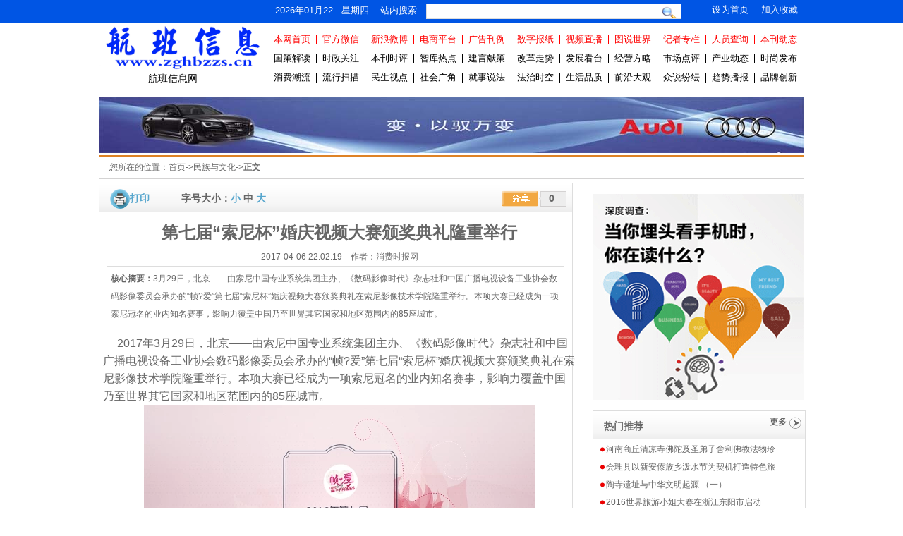

--- FILE ---
content_type: text/html; charset=utf-8
request_url: http://www.zghbzzs.cn/index.php/News/cont/nid/9083.html
body_size: 29425
content:
<!DOCTYPE html PUBLIC "-//W3C//DTD XHTML 1.0 Transitional//EN" "http://www.w3.org/TR/xhtml1/DTD/xhtml1-transitional.dtd">
<html xmlns="http://www.w3.org/1999/xhtml">
<head>
<title>第七届“索尼杯”婚庆视频大赛颁奖典礼隆重举行--航班信息网</title>
<meta name="keywords" content="航班信息网">
<meta name="description" content="航班信息网"><meta name="baidu-site-verification" content="3Mttwx3av0" /><meta name="baidu_union_verify" content="941297a55c907c1e28ed74acc8ea481b">

<meta http-equiv="Content-Type" content="text/html; charset=utf-8" />
<meta name="360-site-verification" content="ec09412f97ddead3072cb17b7b5e3c7d" />
<link rel="stylesheet" type="text/css" href="/Public/css/main.css"/>
<link rel="stylesheet" type="text/css" href="/Public/css/style.css"/>
<link rel="stylesheet" type="text/css" href="/Public/css/list.css"/>
<script src="/Public/js/jquery-1.7.1.min.js"></script><script src="/Public/js/myfocus-2.0.1.min.js"></script><script src="/Public/js/MSClass.js"></script>
</head>
<body><!-- top  -->
    <div style="background:#0055E4;">
    <div style="width:1000px;margin:0 auto;color:#fff;">
        <div class="first" style="width:750px;margin-left:250px;">
            <div class="time font13" style="210px;">
                2026年01月22 &nbsp;&nbsp;星期四                &nbsp;&nbsp;&nbsp;站内搜索
            </div>
            <form id="searchNews" action="/index.php/Search/searchNews.html" method="get">
            <div class="serch">
                <div class="int"><input name="title" type="text" style="width:325px;height:27px; border:none;"/></div>
                <a href="">
                <div class="search">
                    <!-- 
                    <input type="submit" value="搜索"/>
                     -->
                </div>
                </a>    
            </div>
            </form>
            <script>
                function searchNews(){
                    $("#earchNews").submit();
                }
            </script>
            <div class="set">
               <div class="set_shou font13"><a style="color:#fff;" onclick="AddFavorite(window.location,document.title)" href="javascript:void(0)">加入收藏</a></div>
               <div class="set_index font13"><a style="color:#fff;" onclick="SetHome(window.location)" href="javascript:void(0)">设为首页</a></div>
            </div>
          </div>
    </div>
    </div>
    <!-- top  --><!--头部开始--><div class="content"><div class="top">
   <div class="logo">
   <div class="logo_img">
        <a href="/index.php/Index/index.html">
        <img src="/Public/Images/logo.jpg" width="240" height="62" align="middle"/>
        </a>
        <span style="display:block;margin-left:70px;color:#000;font-size:14px;">航班信息网</span>
    </div></div>
  <div class="top_right">
    <!-- 
      <div class="first">
        <div class="time font13">
            2026年01月22 &nbsp;&nbsp;星期四</div>
        <form id="searchNews" action="/index.php/Search/searchNews.html" method="get">
        <div class="serch">
            <div class="int"><input name="title" type="text" style="width:325px;height:27px; border:none;"/></div>
            <div class="search">
                
                <input type="submit" value="搜索"/>
            </div>
        </div>
        </form>
        <script>
            function searchNews(){
                $("#earchNews").submit();
            }
        </script>
        <div class="set">
           <div class="set_shou font13"><a style="color:#fff;" onclick="AddFavorite(window.location,document.title)" href="javascript:void(0)">加入收藏</a></div>
           <div class="set_index font13"><a onclick="SetHome(window.location)" href="javascript:void(0)">设为首页</a></div>
        </div>
      </div>
       -->
      <div class="tow">
         <div class="place font13"><a href="/index.php/Index/index.html">本网首页</a></div>
         <div class="place font13"><a href="">官方微信</a></div>
         <div class="place font13"><a href="">新浪微博</a></div>
         <div class="place font13"><a href="http://xdxfdb.winguo.com" target="_blank">电商平台</a></div>
         <div class="place font13"><a href="">广告刊例</a></div>
         <div class="place font13"><a href="">数字报纸</a></div>
         <div class="place font13"><a href="">视频直播</a></div>
         <div class="place font13"><a href="">图说世界</a></div>
         <div class="place font13"><a href="#zljz">记者专栏</a></div>
         <div class="place font13"><a href="/index.php/Search/person.html" target="_blank">人员查询</a></div>
         <div class="place_no font13"><a href="#bbdt">本刊动态</a></div>
      </div>
      <div class="tow">
         <div class="place_b font13"><a href="">国策解读</a></div>
         <div class="place_b font13"><a href="">时政关注</a></div>
         <div class="place_b font13"><a href="">本刊时评</a></div>
         <div class="place_b font13"><a href="">智库热点</a></div>
         <div class="place_b font13"><a href="">建言献策</a></div>
         <div class="place_b font13"><a href="">改革走势</a></div>
         <div class="place_b font13"><a href="">发展看台</a></div>
         <div class="place_b font13"><a href="">经营方略</a></div>
         <div class="place_b font13"><a href="">市场点评</a></div>
         <div class="place_b font13"><a href="">产业动态</a></div>
         <div class="place_b_no font13"><a href="">时尚发布</a></div>
      </div>
      <div class="tow">
         <div class="place_b font13"><a href="">消费潮流</a></div>
         <div class="place_b font13"><a href="">流行扫描</a></div>
         <div class="place_b font13"><a href="">民生视点</a></div>
         <div class="place_b font13"><a href="">社会广角</a></div>
         <div class="place_b font13"><a href="">就事说法</a></div>
         <div class="place_b font13"><a href="">法治时空</a></div>
         <div class="place_b font13"><a href="">生活品质</a></div>
         <div class="place_b font13"><a href="">前沿大观</a></div>
         <div class="place_b font13"><a href="">众说纷纭</a></div>
         <div class="place_b font13"><a href="">趋势播报</a></div>
         <div class="place_b_no font13"><a href="">品牌创新</a></div>
      </div>
  </div>
</div>
<script>
	function SetHome(url){
	    if (document.all) {
	        document.body.style.behavior='url(#default#homepage)';
	           document.body.setHomePage(url);
	    }else{
	        alert("您好,您的浏览器不支持自动设置页面为首页功能,请您手动在浏览器里设置该页面为首页!");
	    }
	}
	function AddFavorite(sURL, sTitle) {
	        sURL = encodeURI(sURL); 
	    try{   
	        window.external.addFavorite(sURL, sTitle);   
	    }catch(e) {   
	        try{   
	            window.sidebar.addPanel(sTitle, sURL, "");   
	        }catch (e) {   
	            alert("加入收藏失败，请使用Ctrl+D进行添加,或手动在浏览器里进行设置.");
	        }   
	    }
	}
</script>
<!-- 
				<div class="logo"><a herf="/" alt="现代消费者导报">&nbsp;</a></div><div class="heda_info"><div class="head_time"><span>2014年6月28日&nbsp;&nbsp;星期六</span><input type="text" name="search" class="search"><span class="collect"><a href="#">设为首页</a> |
						<a href="#">加入收藏</a></span></div><div class="menu"><ul><li class="font_red"><a href="#">网站首页&nbsp;&nbsp;| </a><a href="#">官方微信&nbsp;&nbsp;| </a><a href="#">新浪微博&nbsp;&nbsp;| </a><a href="#">腾讯微博&nbsp;&nbsp;| </a><a href="#">广告刊物&nbsp;&nbsp;| </a><a href="#">数字报纸&nbsp;&nbsp;| </a><a href="#">视频直播&nbsp;&nbsp;| </a><a href="#">图说世界&nbsp;&nbsp;| </a><a href="#">记者专栏&nbsp;&nbsp;| </a><a href="#">人员查询&nbsp;&nbsp;| </a><a href="#">本报动态</a></li><li><a href="#">国策解读&nbsp;&nbsp;| </a><a href="#">时政关注&nbsp;&nbsp;| </a><a href="#">热点时评&nbsp;&nbsp;| </a><a href="#">消费热点&nbsp;&nbsp;| </a><a href="#">建言献策&nbsp;&nbsp;| </a><a href="#">改革走势&nbsp;&nbsp;| </a><a href="#">发展看台&nbsp;&nbsp;| </a><a href="#">经营方略&nbsp;&nbsp;| </a><a href="#">市场点评&nbsp;&nbsp;| </a><a href="#">产业动态&nbsp;&nbsp;| </a><a href="#">时尚发布</a></li><li><a href="#">消费潮流&nbsp;&nbsp;| </a><a href="#">流行扫描&nbsp;&nbsp;| </a><a href="#">民生视点&nbsp;&nbsp;| </a><a href="#">社会广角&nbsp;&nbsp;| </a><a href="#">就事说法&nbsp;&nbsp;| </a><a href="#">法制时空&nbsp;&nbsp;| </a><a href="#">生活品质&nbsp;&nbsp;| </a><a href="#">前沿大观&nbsp;&nbsp;| </a><a href="#">众说纷谈&nbsp;&nbsp;| </a><a href="#">趋势播报&nbsp;&nbsp;| </a><a href="#">品牌创新</a></li></ul></div></div>				--></div><!--头部结束--><!--Banner--><div class="content"><div class="banner"><img src="/Public/Images/top_banner.gif"></div></div><!--Banner END--><!--PAGE NAV--><div class="content"><div class="page_nav">				您所在的位置：<a href="/index.php/Index/index.html">首页</a>-><a href="/index.php/News/index/cid/13.html">民族与文化</a>-><strong>正文</strong></div></div><!--PAGE NAV END--><!--页面列表开始--><div class="content"><div class="page_left"><div class="p_list_title"><div class="pr"><img src="/Public/Images/p_ico.png"><a href="#">打印</a></div><div class="fn">字号大小：<a href="#">小</a> 中 <a href="#">大</a></div><div class="fen"><img src="/Public/Images/f_ico.png"><span>0</span></div></div><div class="page_con"><div class="page_con_title"><h1>第七届“索尼杯”婚庆视频大赛颁奖典礼隆重举行</h1></div><span class="page_con_info">2017-04-06 22:02:19&nbsp;&nbsp;&nbsp;&nbsp;作者：消费时报网</span><div class="desc"><strong>核心摘要：</strong>3月29日，北京——由索尼中国专业系统集团主办、《数码影像时代》杂志社和中国广播电视设备工业协会数码影像委员会承办的“帧?爱”第七届“索尼杯”婚庆视频大赛颁奖典礼在索尼影像技术学院隆重举行。本项大赛已经成为一项索尼冠名的业内知名赛事，影响力覆盖中国乃至世界其它国家和地区范围内的85座城市。</div><div class="con"><p><span style="font-size:16px;">2017年3月29日，北京——由索尼中国专业系统集团主办、《数码影像时代》杂志社和中国广播电视设备工业协会数码影像委员会承办的“帧?爱”第七届“索尼杯”婚庆视频大赛颁奖典礼在索尼影像技术学院隆重举行。本项大赛已经成为一项索尼冠名的业内知名赛事，影响力覆盖中国乃至世界其它国家和地区范围内的85座城市。 </span></p><div align="center"><span style="font-size:16px;"><img alt="" src="https://img.alicdn.com/bao/upload/i2/1103106005077981340/TB27wMolAqvpuFjSZFhXXaOgXXa_!!2-arctic.png" /><img alt="" src="https://img.alicdn.com/bao/upload/i2/1103106005053956951/TB2y52AjS0jpuFjy0FlXXc0bpXa_!!2-arctic.png" /></span></div><p><span style="font-size:16px;">颁奖典礼现场部分入围作品展示 </span></p><p><span style="font-size:16px;">“索尼杯”婚庆视频大赛是国内唯一面向婚庆视频制作领域的专业大赛，本届大赛于2016年5月启动，经过半年多的作品征集，共收到来自85座城市的各类型婚庆视频作品460余部，其中180余部作品入选大赛。大赛得到了全国婚庆策划机构，婚礼拍摄团队，以及专业影像机构的积极参与和广泛关注。 </span></p><p><span style="font-size:16px;">由中国婚礼电影教父汤池、著名电影导演肖风、著名电影剪辑师于东，上海戏剧学院婚庆项目培训主管丁玉磊以及《数码影像时代》高级技术编辑刘亚臣等业界人士组成的评审团，经过近三个月的专业评审及网络数据统计，共评选出入围作品30部，最终获奖作品8部。 </span></p><div align="center"><span style="font-size:16px;"><img alt="" src="https://img.alicdn.com/bao/upload/i3/1103106005079391185/TB20NnIjHRkpuFjSspmXXc.9XXa_!!2-arctic.png" /><img alt="" src="https://img.alicdn.com/bao/upload/i4/1103106005063977126/TB22EtalHBmpuFjSZFuXXaG_XXa_!!2-arctic.png" /></span></div><p><span style="font-size:16px;">颁奖典礼现场 </span></p><p><span style="font-size:16px;">帧爱盛典 </span></p><p><span style="font-size:16px;">3月29日下午，受邀嘉宾、精英婚拍团队来到现场，出席颁奖典礼。嘉宾们纷纷表示：通过观摩本届“索尼杯”婚庆视频大赛的参赛作品，看到了国内婚礼影像的一流水平，拍摄团队精湛的技术的、丰富的拍摄手法以及对美的追求均给观众留下了深刻的印象。 </span></p><p><span style="font-size:16px;">本届大赛颁奖典礼还通过“数码影像时代”官方微信（dv_china）及“索尼中国专业”官方微信（Sonystudio）平台进行了网络同步直播，场外的嘉宾和各位观众也能身临其境地领略到这场专业婚拍盛典的现场盛况。 </span></p><p><span style="font-size:16px;">颁奖活动到场嘉宾有：索尼中国专业系统集团华北销售部总监范宏军、节目制作市场部经理大木良祐、产品经理范彼洋、中国广播电视设备工业协会数码影像委员会技术总监鲁泳等。 </span></p><div align="center"><span style="font-size:16px;"><img alt="" src="https://img.alicdn.com/bao/upload/i1/1103106005032929427/TB2RPvFjHVkpuFjSspcXXbSMVXa_!!2-arctic.png" /></span></div><p><span style="font-size:16px;">索尼中国专业系统集团华北销售部总监范宏军致辞 </span></p><div align="center"><span style="font-size:16px;"><img alt="" src="https://img.alicdn.com/bao/upload/i1/1103106005084076973/TB2RZZ5ltRopuFjSZFtXXcanpXa_!!2-arctic.png" /></span></div><p><span style="font-size:16px;">中国广播电视设备工业协会数码影像委员会技术总监鲁泳致辞 </span></p><p><span style="font-size:16px;">工欲善其事，必先利其器。借助索尼PXW-FS5、PXW-FS7、PXW-Z150、HXR-NX5R等摄像机创作出的作品，画面品质提升显著。PXW-FS5的轻量化与高性能，PXW-FS7惊人的灵敏度、浅景深、高信噪比以及优异的低照度拍摄性能，PXW-Z150灵活的4K和高清录制、120fps连续慢动作以及HXR-NX5R的具有极其逼真纹理和细节的拍摄性能都使婚拍人变身影像大师，用极具电影感的画面创造并记录着一对对新人一生的美好回忆！ </span></p><p><span style="font-size:16px;">大赛奖项花落各家 </span></p><p><span style="font-size:16px;">本届“索尼杯”婚庆视频的30部入围作品共角逐八大奖项，大赛除保留了上一届的六大权威奖项——最佳婚恋电影奖、周年纪念短片奖、最佳网络人气奖、最佳婚礼纪录奖、优秀婚礼纪录奖、最上镜新人奖外，还新增了“4K婚礼影像奖”和“最佳婚俗短片奖”两大奖项，以鼓励4K电影感作品和民俗婚礼影片的创作。精彩的创作花絮后，大赛各奖项逐一揭晓。 </span></p><p><span style="font-size:16px;">八大奖项逐一揭晓，获奖团队代表陆续上台发表获奖感言，场面活跃而隆重。 </span></p><p><span style="font-size:16px;">其中，帧爱?最佳婚恋电影奖由来自北京愛每刻视觉艺术工作室的《爱是一种习惯》获得，团队代表刘佳钰表示：婚庆视频大赛提供了一个很好的线下的交流机会，对我们今后的创作有很大的帮助，同时非常感谢索尼专业创造了许多优秀的产品，极大地满足了婚拍团队的需求，给我们的视频创作带来更大的空间。 </span></p><div align="center"><span style="font-size:16px;"><img alt="" src="https://img.alicdn.com/bao/upload/i4/1103106005054004901/TB2X_nkjStkpuFjy0FhXXXQzFXa_!!2-arctic.png" /></span></div><p><span style="font-size:16px;">帧爱?最佳婚恋电影奖获奖作品《爱是一种习惯》视频截图 </span></p><p><span style="font-size:16px;">帧爱?最佳婚礼纪录奖由GoldenLove Production的《香港迪士尼婚礼电影》摘得。团队代表张永盛表示：最近两年的婚庆视频行业进步非常大，我认为这样的进步是因为索尼在2014年底推出了许多视频方面的产品，这些产品直接促使了婚拍作品水平的提升，特别是我们GoldenLove，所以这个奖项让我很有归属感，也希望今后索尼专业会创造出更多更好的产品。 </span></p><div align="center"><span style="font-size:16px;"><img alt="" src="https://img.alicdn.com/bao/upload/i1/1103106005084252456/TB2L0FCgiC9MuFjSZFoXXbUzFXa_!!2-arctic.png" /></span></div><p><span style="font-size:16px;">帧爱?最佳婚礼纪录奖获奖作品《香港迪士尼婚礼电影》视频截图 </span></p><p><span style="font-size:16px;">帧爱?周年纪念短片奖由来自V1视觉的《最重要的小事》获得。团队代表李涛表示：婚礼的拍摄一定要注意情感的表达，以求展现出内心的触动。另外要感谢主办方提供平台，激发婚拍团队的创作激情，希望今后有更多类似的活动，激励大家创作出更多更好的作品，促进整个婚庆视频行业的发展。 </span></p><div align="center"><span style="font-size:16px;"><img alt="" src="https://img.alicdn.com/bao/upload/i3/1103106005063910574/TB2p37.lCFmpuFjSZFrXXayOXXa_!!2-arctic.png" /></span></div><p><span style="font-size:16px;">帧爱?周年纪念短片奖获奖作品《最重要的小事》视频截图 </span></p><p><span style="font-size:16px;">索尼中国专业系统集团及中国广播电视设备工业协会数码影像委员会领导也与获奖团队代表合影留念。 </span></p><div align="center"><span style="font-size:16px;"><img alt="" src="https://img.alicdn.com/bao/upload/i4/1103106005084348175/TB24XDcjNdkpuFjy0FbXXaNnpXa_!!2-arctic.png" /></span></div><p><span style="font-size:16px;">索尼中国专业系统集团及中国广播电视设备工业协会数码影像委员会领导与获奖团队代表合影 </span></p><div align="center"><span style="font-size:16px;"><img alt="" src="https://img.alicdn.com/bao/upload/i4/1103106005083038615/TB2P7DNjMJlpuFjSspjXXcT.pXa_!!2-arctic.png" /></span></div><p><span style="font-size:16px;">获奖团队代表合影 </span></p><p><span style="font-size:16px;">扣人心弦的颁奖过程中，第七届“索尼杯”婚庆视频大赛还给来宾们带来了干货分享。 </span></p><p><span style="font-size:16px;">婚拍大咖V1视觉全国项目总监李涛制作了HXR-NX5R摄像机的相关视频并进行了案例讲解：HXR-NX5R操作便利和对焦精准，在跟拍新人走动时画面非常稳定；充分发挥其长焦距的优势，构图可以以人物近景、特写为主；机头上的LED灯，完美弥补了室内光线的不足，更加节约成本。 </span></p><span style="font-size:16px;"><img alt="" src="https://img.alicdn.com/bao/upload/i3/1103106005084124946/TB2WxjOgncCL1FjSZFPXXXZgpXa_!!2-arctic.png" /></span><p><span style="font-size:16px;">V1视觉全国项目总监李涛 </span></p><p><span style="font-size:16px;">婚拍大咖西安佳映影像文化传播有限公司品牌创始人、品牌运营总监、婚礼摄像总监孙杰结合自己的获奖作品《西安遇上意大利》，分享了PXW-FS7的应用经验，讲解了中西婚礼的特点特色和注意要点。 </span></p><span style="font-size:16px;"><img alt="" src="https://img.alicdn.com/bao/upload/i4/1103106005032993130/TB203e5jSXlpuFjy0FeXXcJbFXa_!!2-arctic.png" /></span><p><span style="font-size:16px;">西安佳映影像文化传播有限公司品牌创始人、品牌运营总监、婚礼摄像总监孙杰 </span></p><p><span style="font-size:16px;">颁奖典礼的最后，索尼专业系统集团领导、婚拍大咖及行业用户积极展开互动交流，气氛热烈。 </span></p><span style="font-size:16px;"><img alt="" src="https://img.alicdn.com/bao/upload/i1/1103106005051122441/TB2rkHNjMJlpuFjSspjXXcT.pXa_!!2-arctic.png" /></span><p><span style="font-size:16px;">产品体验区 </span></p><span style="font-size:16px;"><img alt="" src="https://img.alicdn.com/bao/upload/i4/1103106005071112434/TB2Ss75ltRopuFjSZFtXXcanpXa_!!2-arctic.png" /></span><p><span style="font-size:16px;">现场来宾活跃参与产品体验 </span></p><p><span style="font-size:16px;">第七届“索尼杯”婚庆视频大赛至此圆满落幕，索尼中国专业系统集团也将继续以专业的系统解决方案支持和促进中国婚礼视频行业的繁荣和制作水平的提高，共同推动婚礼视频行业的发展！相信借“索尼杯”婚庆视频大赛这个出色的平台，中国婚拍行业在婚拍人的不断学习与进步中也将不断迈上新台阶，创作出更多的优秀作品，期待更多婚拍影像工作者的参与！ </span></p></div></div><div class="share">分享到：
					<div class="bdsharebuttonbox"><a href="#" class="bds_more" data-cmd="more"></a><a title="分享到QQ空间" href="#" class="bds_qzone" data-cmd="qzone"></a><a title="分享到新浪微博" href="#" class="bds_tsina" data-cmd="tsina"></a><a title="分享到腾讯微博" href="#" class="bds_tqq" data-cmd="tqq"></a><a title="分享到人人网" href="#" class="bds_renren" data-cmd="renren"></a><a title="分享到微信" href="#" class="bds_weixin" data-cmd="weixin"></a></div><script>window._bd_share_config={"common":{"bdSnsKey":{},"bdText":"","bdMini":"2","bdMiniList":false,"bdPic":"","bdStyle":"0","bdSize":"24"},"share":{}};with(document)0[(getElementsByTagName('head')[0]||body).appendChild(createElement('script')).src='http://bdimg.share.baidu.com/static/api/js/share.js?v=89860593.js?cdnversion='+~(-new Date()/36e5)];</script></div><div class="p_new_list"><div class="p_title">相关文章：</div><ul><li><a href="/index.php/News/cont/nid/9693.html">第三届.“我是小能手”少儿德艺大汇将在北京香山论道</a></li><li><a href="/index.php/News/cont/nid/9551.html">镶嵌在万顷碧波中巨型盆景石宝寨寨楼</a></li><li><a href="/index.php/News/cont/nid/9467.html">赢鼎教育中国少年领袖公益计划启动</a></li><li><a href="/index.php/News/cont/nid/9459.html">全球首部全息虚拟动漫儿童剧震撼登陆北京国际图书节</a></li><li><a href="/index.php/News/cont/nid/9450.html">“福猿丹青·徐培晨作品展”在荣宝斋天津分店隆重开幕</a></li></ul></div><!-- 
				<div class="ad_pic3"><img src="/Public/Images/ad_pic3.gif"></div>                --><div class="p_pic_news" style="display:none;"><div class="news_title">时尚&dot;消费&dot;财经</div><ul><li><a href="#"><img src="/Public/Images/news_pic.gif"><br>阿里小薇方面透露，民营银行的筹建工作...</a></li><li><a href="#"><img src="/Public/Images/news_pic.gif"><br>阿里小薇方面透露，民营银行的筹建工作...</a></li><li><a href="#"><img src="/Public/Images/news_pic.gif"><br>阿里小薇方面透露，民营银行的筹建工作...</a></li><li><a href="#"><img src="/Public/Images/news_pic.gif"><br>阿里小薇方面透露，民营银行的筹建工作...</a></li><li><a href="#"><img src="/Public/Images/news_pic.gif"><br>阿里小薇方面透露，民营银行的筹建工作...</a></li><li><a href="#"><img src="/Public/Images/news_pic.gif"><br>阿里小薇方面透露，民营银行的筹建工作...</a></li><li><a href="#"><img src="/Public/Images/news_pic.gif"><br>阿里小薇方面透露，民营银行的筹建工作...</a></li><li><a href="#"><img src="/Public/Images/news_pic.gif"><br>阿里小薇方面透露，民营银行的筹建工作...</a></li><li><a href="#"><img src="/Public/Images/news_pic.gif"><br>阿里小薇方面透露，民营银行的筹建工作...</a></li><li><a href="#"><img src="/Public/Images/news_pic.gif"><br>阿里小薇方面透露，民营银行的筹建工作...</a></li><li><a href="#"><img src="/Public/Images/news_pic.gif"><br>阿里小薇方面透露，民营银行的筹建工作...</a></li><li><a href="#"><img src="/Public/Images/news_pic.gif"><br>阿里小薇方面透露，民营银行的筹建工作...</a></li></ul></div></div><div class="page_right"><div class="ad_pic"><img src="/Public/Images/ad_pic2.gif"></div><div class="pic_news" style="display:none;"><div class="list_title">新闻图说<a href="#">更多</a></div><ul><li><a href="#"><img src="/Public/Images/news_pic.gif"><br>阿里小薇方面透露，民营银行的筹建工作...</a></li><li><a href="#"><img src="/Public/Images/news_pic.gif"><br>阿里小薇方面透露，民营银行的筹建工作...</a></li><li><a href="#"><img src="/Public/Images/news_pic.gif"><br>阿里小薇方面透露，民营银行的筹建工作...</a></li><li><a href="#"><img src="/Public/Images/news_pic.gif"><br>阿里小薇方面透露，民营银行的筹建工作...</a></li></ul></div><div class="new_list"><div class="list_title">热门推荐<a href="#">更多</a></div><ul><li><a href="/index.php/News/cont/nid/7151.html" target="_blank">河南商丘清凉寺佛陀及圣弟子舍利佛教法物珍</a></li><li><a href="/index.php/News/cont/nid/9319.html" target="_blank">会理县以新安傣族乡泼水节为契机打造特色旅</a></li><li><a href="/index.php/News/cont/nid/3015.html" target="_blank">陶寺遗址与中华文明起源 （一）</a></li><li><a href="/index.php/News/cont/nid/5159.html" target="_blank">2016世界旅游小姐大赛在浙江东阳市启动</a></li><li><a href="/index.php/News/cont/nid/5521.html" target="_blank">“弘扬移民精神 深化京淅协作”宣传月旅游</a></li><li><a href="/index.php/News/cont/nid/4435.html" target="_blank">第三届中国幼教节开启互联网+幼教的转型时</a></li><li><a href="/index.php/News/cont/nid/5368.html" target="_blank">农联商学院百余位学员和专家走进赣州</a></li><li><a href="/index.php/News/cont/nid/4974.html" target="_blank">故乡的元宵 海外的春节</a></li><li><a href="/index.php/News/cont/nid/5720.html" target="_blank">国石·赏石艺术博览会暨第四届中国名家赏石</a></li><li><a href="/index.php/News/cont/nid/5582.html" target="_blank">“心灵常青藤”中小学教师心理教学技能培训</a></li></ul></div><div class="new_list"><div class="list_title">媒体聚焦<a href="#">更多</a></div><p>					五大行高管年薪或难逃“腰斩”命运<br><img src="/Public/Images/new_list_pic.gif" class="list_pic">央企高管降薪风声渐起，作为金融业里最“高大上”的国有五大行(设银行、农业银行、中国银行、交通银行、工商银行)或将最先受到冲……
					</p><ul><li>杭州明日起全面放开住房限购</li><li>杭州明日起全面放开住房限购</li><li>杭州明日起全面放开住房限购</li><li>杭州明日起全面放开住房限购</li><li>杭州明日起全面放开住房限购</li></ul></div><div class="ad_pic"><!--<img src="/Public/Images/ad_pic.gif">--></div></div></div><!--页面列表结束--><!--页底开始--><div class="content"><div class="banner2"><img src="/Public/Images/foot_banner4.jpg" width="1000" height="80"></div><!-- 
			<div class="footer"><p><a href="#">关于我们</a> |
					<a href="#">联系我们</a> |
					<a href="#">人员查询</a> |
					<a href="#">广告服务</a> |
					<a href="#">合作加盟</a> |
					<a href="#">版权声明</a> |
					<a href="#">网站留言</a></p><p>					Copyright&copy;现代消费者导报网 版权所有All Reserved 2010-2014<br>					现代消费者导报社主办 新闻热线：010-57790001  ICP:A000001
				</p></div>			 --><script type="text/javascript">var _bdhmProtocol = (("https:" == document.location.protocol) ? " https://" : " http://");document.write(unescape("%3Cscript src='" + _bdhmProtocol + "hm.baidu.com/h.js%3Fba629b7e1345cea6e39fccb359cd1fdb' type='text/javascript'%3E%3C/script%3E"));</script><div class="foot font13">
  <p>    <a href="/index.php/About/index/id/1.html" target="_blank">关于我们</a> &nbsp;|&nbsp;     <a href="/index.php/About/index/id/2.html" target="_blank">联系我们</a> &nbsp;|&nbsp;     <a href="/index.php/Search/person.html" target="_blank">人员查询</a> &nbsp;|&nbsp;     <a href="/index.php/About/index/id/3.html" target="_blank">广告服务</a> &nbsp;|&nbsp;     <a href="/index.php/About/index/id/4.html" target="_blank">合作加盟</a> &nbsp;|&nbsp;     <a href="/index.php/About/index/id/5.html" target="_blank">版权声明</a> &nbsp;|&nbsp;     <a href="/index.php/About/index/id/6.html" target="_blank">网站留言</a> </p>
</div>
<div class="footer font13">航班信息&nbsp;&nbsp;&nbsp;新闻热线： 010-63990411 &nbsp;&nbsp;&nbsp;<a href="https://beian.miit.gov.cn" target="_blank">京ICP备11011449号-6</a></div><div style="text-align:center;overflow:hidden;margin-bottom:20px;">    <img src="/Public/Images/wei_1.gif" />    <img src="/Public/Images/wei_2.gif" />    <img src="/Public/Images/wei_3.gif" />    <img src="/Public/Images/wei_4.gif" /></div>
</div><!--页底结束--></body></html>

--- FILE ---
content_type: text/css
request_url: http://www.zghbzzs.cn/Public/css/style.css
body_size: 224
content:
@charset "utf-8";
/* CSS Document */
.font13{ font-size:13px;}
.font14{ font-size:14px;}
.font15{ font-size:15px;}
.font16{ font-size:16px;}
.font28{ font-size:28px;}
.color{color:#000000;}
.color_red{color:#ff0000;}

--- FILE ---
content_type: text/css
request_url: http://www.zghbzzs.cn/Public/css/list.css
body_size: 6742
content:
/*现代消费者导报列表页 CSS Document */

/*常用HTML设置*/

html{color:#666;background:#fff;height: 100%;margin-bottom: 1px;font: 12px/1.5 'Microsoft YaHei','宋体',STHeiti,Verdana,Arial,Helvetica,sans-serif; margin: 0px; padding: 0px;}
body,div,dl,dt,dd,ul,ol,li,h1,h2,h3,h4,h5,h6,pre,code,form,fieldset,legend,input,textarea,p,blockquote,th,td,hr,button,article,aside,details,figcaption,figure,footer1,header,hgroup,menu,nav,section {margin:0;padding:0;}
body{
	line-height: 25px;
}
a{
	color: #666;
	text-decoration:none;}
a:hover{
	color:#da251d;}
img{
	border: none;
}
ul{
	list-style: none;
}

/*重用样式*/

.content{width:1000px; margin:0px auto;}
.clear{	clear: none;}

/*页面头部样式开始*/

.head{width: 100%;margin:10px 0px;}

.logo1{float: left;width: 26%;height: 110px;margin: 20px 0px;}
.logo1 a{display: block;height: 105px; width: 100%;background: url('../Images/logo.gif') no-repeat 50%;}

.head_info{width: 74%; height: 110px; float: right;}

.head_time{width: 100%;margin: 5px auto;}
.head_time span{width: 20%;}
.search{width: 30px;height: 25px; margin-left:15px;background: url('../Images/ico.png') no-repeat 0px 0px;;background-position: top right;float:left;}
.collect{margin-left:25px; }

.menu{width: 100%;margin: 10px auto;}
.menu ul{list-style: none;margin: 0px; padding: 0px;width: 100%;}
.menu ul li{width: 100%;height: 30px;margin: 5px; float: left: }
.menu ul li a{float: left;color: #000; margin: 0px 3px;}
.menu .font_red {color: #ff0000;}
.menu .font_red a {color: #ff0000;}
.menu .font_red a:hover{color: #ff0000;}


/*BANNER*/
.banner{width: 100%; padding-bottom: 3px;border-bottom:2px #de8225 solid; float: left;}
.banner2{width: 100%; padding-bottom: 3px;float: left;}

/*Page Nav*/
.page_nav{width: 100%;height: 30px; line-height: 30px;border-bottom: 2px #d4d3d3 solid; float: left; text-indent: 15px;}

/*新闻列表*/
.page_left{	width: 67%; float: left; margin: 5px 0px; border: 1px #ddd solid;}
.list_title{width: 100%;height: 42px; line-height: 42px;font-size: 14px;font-weight:bold;background: url('../Images/ico.png')  0px -56px;text-indent: 15px;}
.list_title a{display: block; width:65px;height:25px;line-height:30px;font-size: 12px; float: right;text-align: left; background: url('../Images/m_ico.png') no-repeat 100% 100%;}
.list_pic{float: left;margin: 5px;width: 93px; height: 63px;}

dl{	width: 98%;margin: 10px auto; }
dt{font-size: 14px;font-weight: bold;margin: 5px 0px;}
dd{ border-bottom: 1px #ddd solid;padding: 5px;}
.no-bottom{border-bottom: none;}

/*分页样式*/
.jogger { 
PADDING-RIGHT: 2px; PADDING-LEFT: 2px; PADDING-BOTTOM: 2px; MARGIN: 7px;
 PADDING-TOP: 2px;  float:right;
} 
DIV.jogger A { 
PADDING-RIGHT: 0.64em; PADDING-LEFT: 0.64em; PADDING-BOTTOM: 0.43em;
 MARGIN: 2px; COLOR: #000; PADDING-TOP: 0.5em; 
BACKGROUND-COLOR: #f6f6f6; TEXT-DECORATION: none ;border:1px #666 solid;
} 
DIV.jogger A:hover { 
PADDING-RIGHT: 0.64em; PADDING-LEFT: 0.64em; PADDING-BOTTOM: 0.43em;
 MARGIN: 2px; COLOR: #fff; PADDING-TOP: 0.5em; BACKGROUND-COLOR: #de1818 
} 
DIV.jogger A:active { 
PADDING-RIGHT: 0.64em; PADDING-LEFT: 0.64em; PADDING-BOTTOM: 0.43em;
 MARGIN: 2px; COLOR: #fff; PADDING-TOP: 0.5em; BACKGROUND-COLOR: #de1818 
} 
DIV.jogger SPAN.current { 
PADDING-RIGHT: 0.64em; PADDING-LEFT: 0.64em; PADDING-BOTTOM: 0.43em;
 MARGIN: 2px; COLOR: #fff; PADDING-TOP: 0.5em; BACKGROUND-COLOR: #b73032;border:1px #ff0000 solid; 
} 
DIV.jogger SPAN.disabled { 
DISPLAY: none 
} 

/*页面右侧样式*/
.page_right{width: 30%;float: right;margin: 5px 0px;}

.pic_news{width: 100%;border: 1px #ddd solid;float:left;padding: 0px;}
.pic_news ul{width: 100%;padding: 0px; margin: 0px;float: left;}
.pic_news ul li{width: 43%;margin: 5px; float: left;line-height: 20px; margin-left: 10px;}
.pic_news ul li img{width: 130px; height: 85px;}


.new_list{width: 100%;border: 1px #ddd solid;float:left;padding: 0px;margin-top: 15px;}
.new_list ul{width: 100%;padding: 0px;margin: 0px;float: left;}
.new_list ul li{width: 98%; margin: 0px auto;line-height: 25px;background: url('../Images/ico.png') no-repeat 3px -96px;text-indent: 15px;}
.new_list p{font-size: 12px;height: 25px;padding: 5px;height: 120px;}

.ad_pic{padding: 0px;margin-top: 15px;float: left;text-align: center;}


.footer1{width: 100%;margin-top: 10px;line-height: 25px; text-align: center;overflow:hidden;}
.footer1 p{width: 100%;display: block;float: left;}

/*内容页样式*/
.p_list_title{width: 100%;height: 42px; line-height: 42px;font-size: 14px;font-weight:bold;background: url('../Images/ico.png')  0px -56px;text-indent: 15px;}
.p_list_title a{font-size: 14px; color: #57a6cd;font-weight: bold;}
.pr{width: 15%;float: left;line-height: 42px;}
.pr img{vertical-align:middle;}
.fn{width: 30%;line-height: 42px;float: left;}
.fen{width: 15%;float: right;line-height: 42px;}
.fen img{vertical-align:middle;float: left;margin-top: 10px;}
.fen span{display: block;width: 40px;height: 23px;background: url('../Images/n_bg.png');float: left;margin-top: 10px;line-height: 23px;}

.page_con{	width: 100%;padding: 5px;}
.page_con_title{text-align: center;margin: 10px auto;}
.page_con_info{text-align: center;display:block; width: 100%;}
.desc{border: 1px #ddd solid;padding: 5px; width: 95%;margin-left: 5px;}
.con{line-height: 25px;overflow:hidden;}
.con p{text-indent: 20px;margin-top: 10px;}
.share{width: 98%;margin: 10px auto; line-height: 40px; border-bottom: 1px #ddd solid;border-top: 1px #ddd solid;height: 40px;}
.bdsharebuttonbox{width: 90%;float: right;}
.p_title{width: 100%;font-size: 14px;line-height: 30px;text-indent: 15px;}
.p_new_list{width: 100%;float:left;padding: 0px;margin-top:5px;}
.p_new_list ul{width: 100%;padding: 0px;margin: 0px;float: left;}
.p_new_list ul li{width: 98%; margin: 0px auto;line-height: 25px;background: url('../Images/ico.png') no-repeat 3px -96px;text-indent: 15px;}

.ad_pic3{width: 95%;margin-top:15px auto;margin-left: 15px;}

.p_pic_news{width: 100%;float:left;padding: 0px;}
.p_pic_news ul{width: 98%;padding: 0px; margin: 0px auto;}
.p_pic_news ul li{width: 20%;margin: 5px 22px; float: left;line-height: 20px; margin-left: 10px;}
.p_pic_news ul li img{width: 130px; height: 85px;}
.news_title{font-size: 14px;border-top: 2px #de8225 solid;height: 30px;line-height: 30px; text-indent: 15px;}
.news_title a{display: block; width:65px;height:25px;line-height:30px;font-size: 12px; float: right;text-align: left; background: url('../Images/m_ico.png') no-repeat 100% 100%;}

.layout_con_left {flaot:left;width:360px;margin-top:10px;border:1px solid #ddd;}
.layout_con_mid {float:left;width:300px;height:550px;border:1px solid #ddd;margin-left:15px;}
.layout_con_right {float:left;width:300px;height:550px;border:1px solid #ddd;margin-left:15px;}
